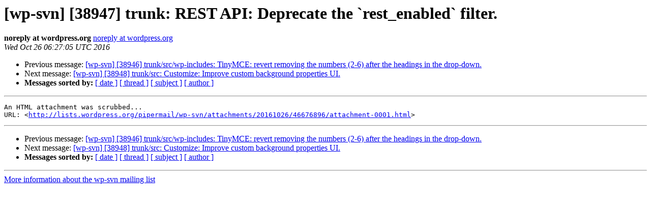

--- FILE ---
content_type: text/html
request_url: https://lists.wordpress.org/pipermail/wp-svn/2016-October/036634.html
body_size: 961
content:
<!DOCTYPE HTML PUBLIC "-//W3C//DTD HTML 4.01 Transitional//EN">
<HTML>
 <HEAD>
   <TITLE> [wp-svn] [38947] trunk: REST API: Deprecate the `rest_enabled`	filter.
   </TITLE>
   <LINK REL="Index" HREF="index.html" >
   <LINK REL="made" HREF="mailto:wp-svn%40lists.wordpress.org?Subject=Re%3A%20%5Bwp-svn%5D%20%5B38947%5D%20trunk%3A%20REST%20API%3A%20Deprecate%20the%20%60rest_enabled%60%0A%09filter.&In-Reply-To=%3C20161026062705.151B710802B2%40svn1.lax.wordpress.org%3E">
   <META NAME="robots" CONTENT="index,nofollow">
   <style type="text/css">
       pre {
           white-space: pre-wrap;       /* css-2.1, curent FF, Opera, Safari */
           }
   </style>
   <META http-equiv="Content-Type" content="text/html; charset=us-ascii">
   <LINK REL="Previous"  HREF="036633.html">
   <LINK REL="Next"  HREF="036635.html">
 </HEAD>
 <BODY BGCOLOR="#ffffff">
   <H1>[wp-svn] [38947] trunk: REST API: Deprecate the `rest_enabled`	filter.</H1>
    <B>noreply at wordpress.org</B> 
    <A HREF="mailto:wp-svn%40lists.wordpress.org?Subject=Re%3A%20%5Bwp-svn%5D%20%5B38947%5D%20trunk%3A%20REST%20API%3A%20Deprecate%20the%20%60rest_enabled%60%0A%09filter.&In-Reply-To=%3C20161026062705.151B710802B2%40svn1.lax.wordpress.org%3E"
       TITLE="[wp-svn] [38947] trunk: REST API: Deprecate the `rest_enabled`	filter.">noreply at wordpress.org
       </A><BR>
    <I>Wed Oct 26 06:27:05 UTC 2016</I>
    <P><UL>
        <LI>Previous message: <A HREF="036633.html">[wp-svn] [38946] trunk/src/wp-includes: TinyMCE: revert removing the numbers (2-6) after the headings in the drop-down.
</A></li>
        <LI>Next message: <A HREF="036635.html">[wp-svn] [38948] trunk/src: Customize: Improve custom background	properties UI.
</A></li>
         <LI> <B>Messages sorted by:</B> 
              <a href="date.html#36634">[ date ]</a>
              <a href="thread.html#36634">[ thread ]</a>
              <a href="subject.html#36634">[ subject ]</a>
              <a href="author.html#36634">[ author ]</a>
         </LI>
       </UL>
    <HR>  
<!--beginarticle-->
<PRE>An HTML attachment was scrubbed...
URL: &lt;<A HREF="http://lists.wordpress.org/pipermail/wp-svn/attachments/20161026/46676896/attachment-0001.html">http://lists.wordpress.org/pipermail/wp-svn/attachments/20161026/46676896/attachment-0001.html</A>&gt;
</PRE>


<!--endarticle-->
    <HR>
    <P><UL>
        <!--threads-->
	<LI>Previous message: <A HREF="036633.html">[wp-svn] [38946] trunk/src/wp-includes: TinyMCE: revert removing the numbers (2-6) after the headings in the drop-down.
</A></li>
	<LI>Next message: <A HREF="036635.html">[wp-svn] [38948] trunk/src: Customize: Improve custom background	properties UI.
</A></li>
         <LI> <B>Messages sorted by:</B> 
              <a href="date.html#36634">[ date ]</a>
              <a href="thread.html#36634">[ thread ]</a>
              <a href="subject.html#36634">[ subject ]</a>
              <a href="author.html#36634">[ author ]</a>
         </LI>
       </UL>

<hr>
<a href="http://lists.wordpress.org/mailman/listinfo/wp-svn">More information about the wp-svn
mailing list</a><br>
</body></html>
